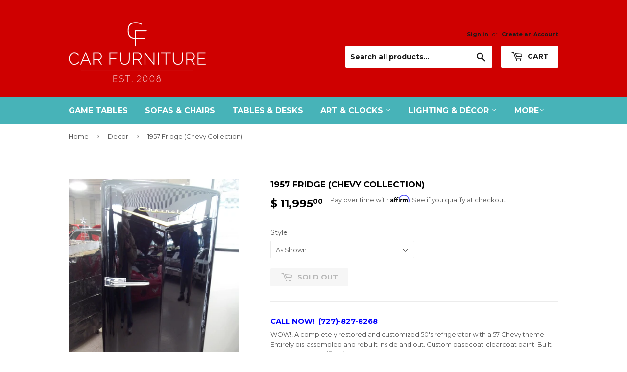

--- FILE ---
content_type: text/html; charset=utf-8
request_url: https://www.carfurniture.com/collections/decor/products/1957-fridge-chevy-collection
body_size: 17049
content:
<!doctype html>
<!--[if lt IE 7]><html class="no-js lt-ie9 lt-ie8 lt-ie7" lang="en"> <![endif]-->
<!--[if IE 7]><html class="no-js lt-ie9 lt-ie8" lang="en"> <![endif]-->
<!--[if IE 8]><html class="no-js lt-ie9" lang="en"> <![endif]-->
<!--[if IE 9 ]><html class="ie9 no-js"> <![endif]-->
<!--[if (gt IE 9)|!(IE)]><!--> <html class="no-touch no-js"> <!--<![endif]-->
<head>

 <!-- Affirm -->
<script>
_affirm_config = {
   public_api_key:  "M0DAUR62R0IJE663",
   script:          "https://cdn1.affirm.com/js/v2/affirm.js",
   session_id:      "YOUR_VISITOR_SESSION_ID"
};
(function(l,g,m,e,a,f,b){var d,c=l[m]||{},h=document.createElement(f),n=document.getElementsByTagName(f)[0],k=function(a,b,c){return function(){a[b]._.push([c,arguments])}};c[e]=k(c,e,"set");d=c[e];c[a]={};c[a]._=[];d._=[];c[a][b]=k(c,a,b);a=0;for(b="set add save post open empty reset on off trigger ready setProduct".split(" ");a<b.length;a++)d[b[a]]=k(c,e,b[a]);a=0;for(b=["get","token","url","items"];a<b.length;a++)d[b[a]]=function(){};h.async=!0;h.src=g[f];n.parentNode.insertBefore(h,n);delete g[f];d(g);l[m]=c})(window,_affirm_config,"affirm","checkout","ui","script","ready");
// Use your live public API Key and https://cdn1.affirm.com/js/v2/affirm.js script to point to Affirm production environment.
</script>
<!-- End Affirm --> 
  
  <!-- Basic page needs ================================================== -->
  <meta charset="utf-8">
  <meta http-equiv="X-UA-Compatible" content="IE=edge,chrome=1">

  
  <link rel="shortcut icon" href="//www.carfurniture.com/cdn/shop/files/FaviconCF_32x32.png?v=1613526856" type="image/png" />
  

  <!-- Title and description ================================================== -->
  <title>
  1957 Fridge (Chevy Collection) &ndash; CarFurniture.com
  </title>


  
    <meta name="description" content="Built with style, this custom hand built cooler and freezer is both stylish and &quot;cool&quot;. Made from a real 57 Chevy car!!! Great with the 57 collection!">
  

  <!-- Product meta ================================================== -->
  
<meta property="og:site_name" content="CarFurniture.com">
<meta property="og:url" content="https://www.carfurniture.com/products/1957-fridge-chevy-collection">
<meta property="og:title" content="1957 Fridge (Chevy Collection)">
<meta property="og:type" content="product">
<meta property="og:description" content="Built with style, this custom hand built cooler and freezer is both stylish and &quot;cool&quot;. Made from a real 57 Chevy car!!! Great with the 57 collection!"><meta property="og:price:amount" content="11,995.00">
  <meta property="og:price:currency" content="USD"><meta property="og:image" content="http://www.carfurniture.com/cdn/shop/products/fridge_1_1024x1024.JPG?v=1416268932"><meta property="og:image" content="http://www.carfurniture.com/cdn/shop/products/fridge_2_1024x1024.JPG?v=1416268932"><meta property="og:image" content="http://www.carfurniture.com/cdn/shop/products/fridge_4_1024x1024.JPG?v=1416268932">
<meta property="og:image:secure_url" content="https://www.carfurniture.com/cdn/shop/products/fridge_1_1024x1024.JPG?v=1416268932"><meta property="og:image:secure_url" content="https://www.carfurniture.com/cdn/shop/products/fridge_2_1024x1024.JPG?v=1416268932"><meta property="og:image:secure_url" content="https://www.carfurniture.com/cdn/shop/products/fridge_4_1024x1024.JPG?v=1416268932">


  <meta name="twitter:site" content="@Car_Furniture?lang=en">


  <meta name="twitter:card" content="summary_large_image">
  <meta name="twitter:image" content="https://www.carfurniture.com/cdn/shop/products/fridge_1_1024x1024.JPG?v=1416268932">
  <meta name="twitter:image:width" content="480">
  <meta name="twitter:image:height" content="480">

<meta name="twitter:title" content="1957 Fridge (Chevy Collection)">
<meta name="twitter:description" content="Built with style, this custom hand built cooler and freezer is both stylish and &quot;cool&quot;. Made from a real 57 Chevy car!!! Great with the 57 collection!">


  <!-- Helpers ================================================== -->
  <link rel="canonical" href="https://www.carfurniture.com/products/1957-fridge-chevy-collection">
  <meta name="viewport" content="width=device-width,initial-scale=1">

  <!-- CSS ================================================== -->
  <link href="//www.carfurniture.com/cdn/shop/t/9/assets/theme.scss.css?v=7404703781829372501736821777" rel="stylesheet" type="text/css" media="all" />
  
  
  
  <link href="//fonts.googleapis.com/css?family=Montserrat:400,700" rel="stylesheet" type="text/css" media="all" />


  


  



  <!-- Header hook for plugins ================================================== -->
  <script>window.performance && window.performance.mark && window.performance.mark('shopify.content_for_header.start');</script><meta id="shopify-digital-wallet" name="shopify-digital-wallet" content="/6203889/digital_wallets/dialog">
<meta name="shopify-checkout-api-token" content="47f4cedc69825c4e9cf4d1e03f4468de">
<link rel="alternate" type="application/json+oembed" href="https://www.carfurniture.com/products/1957-fridge-chevy-collection.oembed">
<script async="async" src="/checkouts/internal/preloads.js?locale=en-US"></script>
<link rel="preconnect" href="https://shop.app" crossorigin="anonymous">
<script async="async" src="https://shop.app/checkouts/internal/preloads.js?locale=en-US&shop_id=6203889" crossorigin="anonymous"></script>
<script id="apple-pay-shop-capabilities" type="application/json">{"shopId":6203889,"countryCode":"US","currencyCode":"USD","merchantCapabilities":["supports3DS"],"merchantId":"gid:\/\/shopify\/Shop\/6203889","merchantName":"CarFurniture.com","requiredBillingContactFields":["postalAddress","email","phone"],"requiredShippingContactFields":["postalAddress","email","phone"],"shippingType":"shipping","supportedNetworks":["visa","masterCard","amex","discover","elo","jcb"],"total":{"type":"pending","label":"CarFurniture.com","amount":"1.00"},"shopifyPaymentsEnabled":true,"supportsSubscriptions":true}</script>
<script id="shopify-features" type="application/json">{"accessToken":"47f4cedc69825c4e9cf4d1e03f4468de","betas":["rich-media-storefront-analytics"],"domain":"www.carfurniture.com","predictiveSearch":true,"shopId":6203889,"locale":"en"}</script>
<script>var Shopify = Shopify || {};
Shopify.shop = "carfurniture-com.myshopify.com";
Shopify.locale = "en";
Shopify.currency = {"active":"USD","rate":"1.0"};
Shopify.country = "US";
Shopify.theme = {"name":"AFFIRM COPY:  7\/05\/18","id":38579437656,"schema_name":"Supply","schema_version":"2.0.5","theme_store_id":679,"role":"main"};
Shopify.theme.handle = "null";
Shopify.theme.style = {"id":null,"handle":null};
Shopify.cdnHost = "www.carfurniture.com/cdn";
Shopify.routes = Shopify.routes || {};
Shopify.routes.root = "/";</script>
<script type="module">!function(o){(o.Shopify=o.Shopify||{}).modules=!0}(window);</script>
<script>!function(o){function n(){var o=[];function n(){o.push(Array.prototype.slice.apply(arguments))}return n.q=o,n}var t=o.Shopify=o.Shopify||{};t.loadFeatures=n(),t.autoloadFeatures=n()}(window);</script>
<script>
  window.ShopifyPay = window.ShopifyPay || {};
  window.ShopifyPay.apiHost = "shop.app\/pay";
  window.ShopifyPay.redirectState = null;
</script>
<script id="shop-js-analytics" type="application/json">{"pageType":"product"}</script>
<script defer="defer" async type="module" src="//www.carfurniture.com/cdn/shopifycloud/shop-js/modules/v2/client.init-shop-cart-sync_IZsNAliE.en.esm.js"></script>
<script defer="defer" async type="module" src="//www.carfurniture.com/cdn/shopifycloud/shop-js/modules/v2/chunk.common_0OUaOowp.esm.js"></script>
<script type="module">
  await import("//www.carfurniture.com/cdn/shopifycloud/shop-js/modules/v2/client.init-shop-cart-sync_IZsNAliE.en.esm.js");
await import("//www.carfurniture.com/cdn/shopifycloud/shop-js/modules/v2/chunk.common_0OUaOowp.esm.js");

  window.Shopify.SignInWithShop?.initShopCartSync?.({"fedCMEnabled":true,"windoidEnabled":true});

</script>
<script>
  window.Shopify = window.Shopify || {};
  if (!window.Shopify.featureAssets) window.Shopify.featureAssets = {};
  window.Shopify.featureAssets['shop-js'] = {"shop-cart-sync":["modules/v2/client.shop-cart-sync_DLOhI_0X.en.esm.js","modules/v2/chunk.common_0OUaOowp.esm.js"],"init-fed-cm":["modules/v2/client.init-fed-cm_C6YtU0w6.en.esm.js","modules/v2/chunk.common_0OUaOowp.esm.js"],"shop-button":["modules/v2/client.shop-button_BCMx7GTG.en.esm.js","modules/v2/chunk.common_0OUaOowp.esm.js"],"shop-cash-offers":["modules/v2/client.shop-cash-offers_BT26qb5j.en.esm.js","modules/v2/chunk.common_0OUaOowp.esm.js","modules/v2/chunk.modal_CGo_dVj3.esm.js"],"init-windoid":["modules/v2/client.init-windoid_B9PkRMql.en.esm.js","modules/v2/chunk.common_0OUaOowp.esm.js"],"init-shop-email-lookup-coordinator":["modules/v2/client.init-shop-email-lookup-coordinator_DZkqjsbU.en.esm.js","modules/v2/chunk.common_0OUaOowp.esm.js"],"shop-toast-manager":["modules/v2/client.shop-toast-manager_Di2EnuM7.en.esm.js","modules/v2/chunk.common_0OUaOowp.esm.js"],"shop-login-button":["modules/v2/client.shop-login-button_BtqW_SIO.en.esm.js","modules/v2/chunk.common_0OUaOowp.esm.js","modules/v2/chunk.modal_CGo_dVj3.esm.js"],"avatar":["modules/v2/client.avatar_BTnouDA3.en.esm.js"],"pay-button":["modules/v2/client.pay-button_CWa-C9R1.en.esm.js","modules/v2/chunk.common_0OUaOowp.esm.js"],"init-shop-cart-sync":["modules/v2/client.init-shop-cart-sync_IZsNAliE.en.esm.js","modules/v2/chunk.common_0OUaOowp.esm.js"],"init-customer-accounts":["modules/v2/client.init-customer-accounts_DenGwJTU.en.esm.js","modules/v2/client.shop-login-button_BtqW_SIO.en.esm.js","modules/v2/chunk.common_0OUaOowp.esm.js","modules/v2/chunk.modal_CGo_dVj3.esm.js"],"init-shop-for-new-customer-accounts":["modules/v2/client.init-shop-for-new-customer-accounts_JdHXxpS9.en.esm.js","modules/v2/client.shop-login-button_BtqW_SIO.en.esm.js","modules/v2/chunk.common_0OUaOowp.esm.js","modules/v2/chunk.modal_CGo_dVj3.esm.js"],"init-customer-accounts-sign-up":["modules/v2/client.init-customer-accounts-sign-up_D6__K_p8.en.esm.js","modules/v2/client.shop-login-button_BtqW_SIO.en.esm.js","modules/v2/chunk.common_0OUaOowp.esm.js","modules/v2/chunk.modal_CGo_dVj3.esm.js"],"checkout-modal":["modules/v2/client.checkout-modal_C_ZQDY6s.en.esm.js","modules/v2/chunk.common_0OUaOowp.esm.js","modules/v2/chunk.modal_CGo_dVj3.esm.js"],"shop-follow-button":["modules/v2/client.shop-follow-button_XetIsj8l.en.esm.js","modules/v2/chunk.common_0OUaOowp.esm.js","modules/v2/chunk.modal_CGo_dVj3.esm.js"],"lead-capture":["modules/v2/client.lead-capture_DvA72MRN.en.esm.js","modules/v2/chunk.common_0OUaOowp.esm.js","modules/v2/chunk.modal_CGo_dVj3.esm.js"],"shop-login":["modules/v2/client.shop-login_ClXNxyh6.en.esm.js","modules/v2/chunk.common_0OUaOowp.esm.js","modules/v2/chunk.modal_CGo_dVj3.esm.js"],"payment-terms":["modules/v2/client.payment-terms_CNlwjfZz.en.esm.js","modules/v2/chunk.common_0OUaOowp.esm.js","modules/v2/chunk.modal_CGo_dVj3.esm.js"]};
</script>
<script>(function() {
  var isLoaded = false;
  function asyncLoad() {
    if (isLoaded) return;
    isLoaded = true;
    var urls = ["https:\/\/chimpstatic.com\/mcjs-connected\/js\/users\/db91b1c3786252f30e8de3edb\/178030ac521421cf398c81dd1.js?shop=carfurniture-com.myshopify.com","https:\/\/chimpstatic.com\/mcjs-connected\/js\/users\/c081224e6cb6e1c01e3a1b0b0\/8765771bb47df9b0da12a7748.js?shop=carfurniture-com.myshopify.com","https:\/\/js.jilt.com\/storefront\/v1\/jilt.js?shop=carfurniture-com.myshopify.com","https:\/\/d2z0bn1jv8xwtk.cloudfront.net\/async\/preload\/789ab29205e34d0d5531bf4f1d9bcc6a.js?shop=carfurniture-com.myshopify.com"];
    for (var i = 0; i < urls.length; i++) {
      var s = document.createElement('script');
      s.type = 'text/javascript';
      s.async = true;
      s.src = urls[i];
      var x = document.getElementsByTagName('script')[0];
      x.parentNode.insertBefore(s, x);
    }
  };
  if(window.attachEvent) {
    window.attachEvent('onload', asyncLoad);
  } else {
    window.addEventListener('load', asyncLoad, false);
  }
})();</script>
<script id="__st">var __st={"a":6203889,"offset":-18000,"reqid":"fae162f0-8a68-4bcd-9ec8-8c9c049bb64a-1768484925","pageurl":"www.carfurniture.com\/collections\/decor\/products\/1957-fridge-chevy-collection","u":"d3a5db8ed3c0","p":"product","rtyp":"product","rid":408284815};</script>
<script>window.ShopifyPaypalV4VisibilityTracking = true;</script>
<script id="captcha-bootstrap">!function(){'use strict';const t='contact',e='account',n='new_comment',o=[[t,t],['blogs',n],['comments',n],[t,'customer']],c=[[e,'customer_login'],[e,'guest_login'],[e,'recover_customer_password'],[e,'create_customer']],r=t=>t.map((([t,e])=>`form[action*='/${t}']:not([data-nocaptcha='true']) input[name='form_type'][value='${e}']`)).join(','),a=t=>()=>t?[...document.querySelectorAll(t)].map((t=>t.form)):[];function s(){const t=[...o],e=r(t);return a(e)}const i='password',u='form_key',d=['recaptcha-v3-token','g-recaptcha-response','h-captcha-response',i],f=()=>{try{return window.sessionStorage}catch{return}},m='__shopify_v',_=t=>t.elements[u];function p(t,e,n=!1){try{const o=window.sessionStorage,c=JSON.parse(o.getItem(e)),{data:r}=function(t){const{data:e,action:n}=t;return t[m]||n?{data:e,action:n}:{data:t,action:n}}(c);for(const[e,n]of Object.entries(r))t.elements[e]&&(t.elements[e].value=n);n&&o.removeItem(e)}catch(o){console.error('form repopulation failed',{error:o})}}const l='form_type',E='cptcha';function T(t){t.dataset[E]=!0}const w=window,h=w.document,L='Shopify',v='ce_forms',y='captcha';let A=!1;((t,e)=>{const n=(g='f06e6c50-85a8-45c8-87d0-21a2b65856fe',I='https://cdn.shopify.com/shopifycloud/storefront-forms-hcaptcha/ce_storefront_forms_captcha_hcaptcha.v1.5.2.iife.js',D={infoText:'Protected by hCaptcha',privacyText:'Privacy',termsText:'Terms'},(t,e,n)=>{const o=w[L][v],c=o.bindForm;if(c)return c(t,g,e,D).then(n);var r;o.q.push([[t,g,e,D],n]),r=I,A||(h.body.append(Object.assign(h.createElement('script'),{id:'captcha-provider',async:!0,src:r})),A=!0)});var g,I,D;w[L]=w[L]||{},w[L][v]=w[L][v]||{},w[L][v].q=[],w[L][y]=w[L][y]||{},w[L][y].protect=function(t,e){n(t,void 0,e),T(t)},Object.freeze(w[L][y]),function(t,e,n,w,h,L){const[v,y,A,g]=function(t,e,n){const i=e?o:[],u=t?c:[],d=[...i,...u],f=r(d),m=r(i),_=r(d.filter((([t,e])=>n.includes(e))));return[a(f),a(m),a(_),s()]}(w,h,L),I=t=>{const e=t.target;return e instanceof HTMLFormElement?e:e&&e.form},D=t=>v().includes(t);t.addEventListener('submit',(t=>{const e=I(t);if(!e)return;const n=D(e)&&!e.dataset.hcaptchaBound&&!e.dataset.recaptchaBound,o=_(e),c=g().includes(e)&&(!o||!o.value);(n||c)&&t.preventDefault(),c&&!n&&(function(t){try{if(!f())return;!function(t){const e=f();if(!e)return;const n=_(t);if(!n)return;const o=n.value;o&&e.removeItem(o)}(t);const e=Array.from(Array(32),(()=>Math.random().toString(36)[2])).join('');!function(t,e){_(t)||t.append(Object.assign(document.createElement('input'),{type:'hidden',name:u})),t.elements[u].value=e}(t,e),function(t,e){const n=f();if(!n)return;const o=[...t.querySelectorAll(`input[type='${i}']`)].map((({name:t})=>t)),c=[...d,...o],r={};for(const[a,s]of new FormData(t).entries())c.includes(a)||(r[a]=s);n.setItem(e,JSON.stringify({[m]:1,action:t.action,data:r}))}(t,e)}catch(e){console.error('failed to persist form',e)}}(e),e.submit())}));const S=(t,e)=>{t&&!t.dataset[E]&&(n(t,e.some((e=>e===t))),T(t))};for(const o of['focusin','change'])t.addEventListener(o,(t=>{const e=I(t);D(e)&&S(e,y())}));const B=e.get('form_key'),M=e.get(l),P=B&&M;t.addEventListener('DOMContentLoaded',(()=>{const t=y();if(P)for(const e of t)e.elements[l].value===M&&p(e,B);[...new Set([...A(),...v().filter((t=>'true'===t.dataset.shopifyCaptcha))])].forEach((e=>S(e,t)))}))}(h,new URLSearchParams(w.location.search),n,t,e,['guest_login'])})(!0,!0)}();</script>
<script integrity="sha256-4kQ18oKyAcykRKYeNunJcIwy7WH5gtpwJnB7kiuLZ1E=" data-source-attribution="shopify.loadfeatures" defer="defer" src="//www.carfurniture.com/cdn/shopifycloud/storefront/assets/storefront/load_feature-a0a9edcb.js" crossorigin="anonymous"></script>
<script crossorigin="anonymous" defer="defer" src="//www.carfurniture.com/cdn/shopifycloud/storefront/assets/shopify_pay/storefront-65b4c6d7.js?v=20250812"></script>
<script data-source-attribution="shopify.dynamic_checkout.dynamic.init">var Shopify=Shopify||{};Shopify.PaymentButton=Shopify.PaymentButton||{isStorefrontPortableWallets:!0,init:function(){window.Shopify.PaymentButton.init=function(){};var t=document.createElement("script");t.src="https://www.carfurniture.com/cdn/shopifycloud/portable-wallets/latest/portable-wallets.en.js",t.type="module",document.head.appendChild(t)}};
</script>
<script data-source-attribution="shopify.dynamic_checkout.buyer_consent">
  function portableWalletsHideBuyerConsent(e){var t=document.getElementById("shopify-buyer-consent"),n=document.getElementById("shopify-subscription-policy-button");t&&n&&(t.classList.add("hidden"),t.setAttribute("aria-hidden","true"),n.removeEventListener("click",e))}function portableWalletsShowBuyerConsent(e){var t=document.getElementById("shopify-buyer-consent"),n=document.getElementById("shopify-subscription-policy-button");t&&n&&(t.classList.remove("hidden"),t.removeAttribute("aria-hidden"),n.addEventListener("click",e))}window.Shopify?.PaymentButton&&(window.Shopify.PaymentButton.hideBuyerConsent=portableWalletsHideBuyerConsent,window.Shopify.PaymentButton.showBuyerConsent=portableWalletsShowBuyerConsent);
</script>
<script data-source-attribution="shopify.dynamic_checkout.cart.bootstrap">document.addEventListener("DOMContentLoaded",(function(){function t(){return document.querySelector("shopify-accelerated-checkout-cart, shopify-accelerated-checkout")}if(t())Shopify.PaymentButton.init();else{new MutationObserver((function(e,n){t()&&(Shopify.PaymentButton.init(),n.disconnect())})).observe(document.body,{childList:!0,subtree:!0})}}));
</script>
<link id="shopify-accelerated-checkout-styles" rel="stylesheet" media="screen" href="https://www.carfurniture.com/cdn/shopifycloud/portable-wallets/latest/accelerated-checkout-backwards-compat.css" crossorigin="anonymous">
<style id="shopify-accelerated-checkout-cart">
        #shopify-buyer-consent {
  margin-top: 1em;
  display: inline-block;
  width: 100%;
}

#shopify-buyer-consent.hidden {
  display: none;
}

#shopify-subscription-policy-button {
  background: none;
  border: none;
  padding: 0;
  text-decoration: underline;
  font-size: inherit;
  cursor: pointer;
}

#shopify-subscription-policy-button::before {
  box-shadow: none;
}

      </style>

<script>window.performance && window.performance.mark && window.performance.mark('shopify.content_for_header.end');</script>

  

<!--[if lt IE 9]>
<script src="//cdnjs.cloudflare.com/ajax/libs/html5shiv/3.7.2/html5shiv.min.js" type="text/javascript"></script>
<script src="//www.carfurniture.com/cdn/shop/t/9/assets/respond.min.js?99" type="text/javascript"></script>
<link href="//www.carfurniture.com/cdn/shop/t/9/assets/respond-proxy.html" id="respond-proxy" rel="respond-proxy" />
<link href="//www.carfurniture.com/search?q=a0d5e95d3dd37198609cfa56e3e1e009" id="respond-redirect" rel="respond-redirect" />
<script src="//www.carfurniture.com/search?q=a0d5e95d3dd37198609cfa56e3e1e009" type="text/javascript"></script>
<![endif]-->
<!--[if (lte IE 9) ]><script src="//www.carfurniture.com/cdn/shop/t/9/assets/match-media.min.js?99" type="text/javascript"></script><![endif]-->


  
  

  <script src="//ajax.googleapis.com/ajax/libs/jquery/1.11.0/jquery.min.js" type="text/javascript"></script>


  <!--[if (gt IE 9)|!(IE)]><!--><script src="//www.carfurniture.com/cdn/shop/t/9/assets/vendor.js?v=77006336269012142731551756708" defer="defer"></script><!--<![endif]-->
  <!--[if lte IE 9]><script src="//www.carfurniture.com/cdn/shop/t/9/assets/vendor.js?v=77006336269012142731551756708"></script><![endif]-->

  <!--[if (gt IE 9)|!(IE)]><!--><script src="//www.carfurniture.com/cdn/shop/t/9/assets/theme.js?v=86404182656054022131551760066" defer="defer"></script><!--<![endif]-->
  <!--[if lte IE 9]><script src="//www.carfurniture.com/cdn/shop/t/9/assets/theme.js?v=86404182656054022131551760066"></script><![endif]-->
  <script type='text/javascript'>var jiltStorefrontParams = {"capture_email_on_add_to_cart":0,"platform":"shopify","popover_dismiss_message":"Your email and cart are saved so we can send you email reminders about this order.","shop_uuid":"9956d93a-d710-4f45-8f55-8c313294ecbf"}; </script>

<link href="https://monorail-edge.shopifysvc.com" rel="dns-prefetch">
<script>(function(){if ("sendBeacon" in navigator && "performance" in window) {try {var session_token_from_headers = performance.getEntriesByType('navigation')[0].serverTiming.find(x => x.name == '_s').description;} catch {var session_token_from_headers = undefined;}var session_cookie_matches = document.cookie.match(/_shopify_s=([^;]*)/);var session_token_from_cookie = session_cookie_matches && session_cookie_matches.length === 2 ? session_cookie_matches[1] : "";var session_token = session_token_from_headers || session_token_from_cookie || "";function handle_abandonment_event(e) {var entries = performance.getEntries().filter(function(entry) {return /monorail-edge.shopifysvc.com/.test(entry.name);});if (!window.abandonment_tracked && entries.length === 0) {window.abandonment_tracked = true;var currentMs = Date.now();var navigation_start = performance.timing.navigationStart;var payload = {shop_id: 6203889,url: window.location.href,navigation_start,duration: currentMs - navigation_start,session_token,page_type: "product"};window.navigator.sendBeacon("https://monorail-edge.shopifysvc.com/v1/produce", JSON.stringify({schema_id: "online_store_buyer_site_abandonment/1.1",payload: payload,metadata: {event_created_at_ms: currentMs,event_sent_at_ms: currentMs}}));}}window.addEventListener('pagehide', handle_abandonment_event);}}());</script>
<script id="web-pixels-manager-setup">(function e(e,d,r,n,o){if(void 0===o&&(o={}),!Boolean(null===(a=null===(i=window.Shopify)||void 0===i?void 0:i.analytics)||void 0===a?void 0:a.replayQueue)){var i,a;window.Shopify=window.Shopify||{};var t=window.Shopify;t.analytics=t.analytics||{};var s=t.analytics;s.replayQueue=[],s.publish=function(e,d,r){return s.replayQueue.push([e,d,r]),!0};try{self.performance.mark("wpm:start")}catch(e){}var l=function(){var e={modern:/Edge?\/(1{2}[4-9]|1[2-9]\d|[2-9]\d{2}|\d{4,})\.\d+(\.\d+|)|Firefox\/(1{2}[4-9]|1[2-9]\d|[2-9]\d{2}|\d{4,})\.\d+(\.\d+|)|Chrom(ium|e)\/(9{2}|\d{3,})\.\d+(\.\d+|)|(Maci|X1{2}).+ Version\/(15\.\d+|(1[6-9]|[2-9]\d|\d{3,})\.\d+)([,.]\d+|)( \(\w+\)|)( Mobile\/\w+|) Safari\/|Chrome.+OPR\/(9{2}|\d{3,})\.\d+\.\d+|(CPU[ +]OS|iPhone[ +]OS|CPU[ +]iPhone|CPU IPhone OS|CPU iPad OS)[ +]+(15[._]\d+|(1[6-9]|[2-9]\d|\d{3,})[._]\d+)([._]\d+|)|Android:?[ /-](13[3-9]|1[4-9]\d|[2-9]\d{2}|\d{4,})(\.\d+|)(\.\d+|)|Android.+Firefox\/(13[5-9]|1[4-9]\d|[2-9]\d{2}|\d{4,})\.\d+(\.\d+|)|Android.+Chrom(ium|e)\/(13[3-9]|1[4-9]\d|[2-9]\d{2}|\d{4,})\.\d+(\.\d+|)|SamsungBrowser\/([2-9]\d|\d{3,})\.\d+/,legacy:/Edge?\/(1[6-9]|[2-9]\d|\d{3,})\.\d+(\.\d+|)|Firefox\/(5[4-9]|[6-9]\d|\d{3,})\.\d+(\.\d+|)|Chrom(ium|e)\/(5[1-9]|[6-9]\d|\d{3,})\.\d+(\.\d+|)([\d.]+$|.*Safari\/(?![\d.]+ Edge\/[\d.]+$))|(Maci|X1{2}).+ Version\/(10\.\d+|(1[1-9]|[2-9]\d|\d{3,})\.\d+)([,.]\d+|)( \(\w+\)|)( Mobile\/\w+|) Safari\/|Chrome.+OPR\/(3[89]|[4-9]\d|\d{3,})\.\d+\.\d+|(CPU[ +]OS|iPhone[ +]OS|CPU[ +]iPhone|CPU IPhone OS|CPU iPad OS)[ +]+(10[._]\d+|(1[1-9]|[2-9]\d|\d{3,})[._]\d+)([._]\d+|)|Android:?[ /-](13[3-9]|1[4-9]\d|[2-9]\d{2}|\d{4,})(\.\d+|)(\.\d+|)|Mobile Safari.+OPR\/([89]\d|\d{3,})\.\d+\.\d+|Android.+Firefox\/(13[5-9]|1[4-9]\d|[2-9]\d{2}|\d{4,})\.\d+(\.\d+|)|Android.+Chrom(ium|e)\/(13[3-9]|1[4-9]\d|[2-9]\d{2}|\d{4,})\.\d+(\.\d+|)|Android.+(UC? ?Browser|UCWEB|U3)[ /]?(15\.([5-9]|\d{2,})|(1[6-9]|[2-9]\d|\d{3,})\.\d+)\.\d+|SamsungBrowser\/(5\.\d+|([6-9]|\d{2,})\.\d+)|Android.+MQ{2}Browser\/(14(\.(9|\d{2,})|)|(1[5-9]|[2-9]\d|\d{3,})(\.\d+|))(\.\d+|)|K[Aa][Ii]OS\/(3\.\d+|([4-9]|\d{2,})\.\d+)(\.\d+|)/},d=e.modern,r=e.legacy,n=navigator.userAgent;return n.match(d)?"modern":n.match(r)?"legacy":"unknown"}(),u="modern"===l?"modern":"legacy",c=(null!=n?n:{modern:"",legacy:""})[u],f=function(e){return[e.baseUrl,"/wpm","/b",e.hashVersion,"modern"===e.buildTarget?"m":"l",".js"].join("")}({baseUrl:d,hashVersion:r,buildTarget:u}),m=function(e){var d=e.version,r=e.bundleTarget,n=e.surface,o=e.pageUrl,i=e.monorailEndpoint;return{emit:function(e){var a=e.status,t=e.errorMsg,s=(new Date).getTime(),l=JSON.stringify({metadata:{event_sent_at_ms:s},events:[{schema_id:"web_pixels_manager_load/3.1",payload:{version:d,bundle_target:r,page_url:o,status:a,surface:n,error_msg:t},metadata:{event_created_at_ms:s}}]});if(!i)return console&&console.warn&&console.warn("[Web Pixels Manager] No Monorail endpoint provided, skipping logging."),!1;try{return self.navigator.sendBeacon.bind(self.navigator)(i,l)}catch(e){}var u=new XMLHttpRequest;try{return u.open("POST",i,!0),u.setRequestHeader("Content-Type","text/plain"),u.send(l),!0}catch(e){return console&&console.warn&&console.warn("[Web Pixels Manager] Got an unhandled error while logging to Monorail."),!1}}}}({version:r,bundleTarget:l,surface:e.surface,pageUrl:self.location.href,monorailEndpoint:e.monorailEndpoint});try{o.browserTarget=l,function(e){var d=e.src,r=e.async,n=void 0===r||r,o=e.onload,i=e.onerror,a=e.sri,t=e.scriptDataAttributes,s=void 0===t?{}:t,l=document.createElement("script"),u=document.querySelector("head"),c=document.querySelector("body");if(l.async=n,l.src=d,a&&(l.integrity=a,l.crossOrigin="anonymous"),s)for(var f in s)if(Object.prototype.hasOwnProperty.call(s,f))try{l.dataset[f]=s[f]}catch(e){}if(o&&l.addEventListener("load",o),i&&l.addEventListener("error",i),u)u.appendChild(l);else{if(!c)throw new Error("Did not find a head or body element to append the script");c.appendChild(l)}}({src:f,async:!0,onload:function(){if(!function(){var e,d;return Boolean(null===(d=null===(e=window.Shopify)||void 0===e?void 0:e.analytics)||void 0===d?void 0:d.initialized)}()){var d=window.webPixelsManager.init(e)||void 0;if(d){var r=window.Shopify.analytics;r.replayQueue.forEach((function(e){var r=e[0],n=e[1],o=e[2];d.publishCustomEvent(r,n,o)})),r.replayQueue=[],r.publish=d.publishCustomEvent,r.visitor=d.visitor,r.initialized=!0}}},onerror:function(){return m.emit({status:"failed",errorMsg:"".concat(f," has failed to load")})},sri:function(e){var d=/^sha384-[A-Za-z0-9+/=]+$/;return"string"==typeof e&&d.test(e)}(c)?c:"",scriptDataAttributes:o}),m.emit({status:"loading"})}catch(e){m.emit({status:"failed",errorMsg:(null==e?void 0:e.message)||"Unknown error"})}}})({shopId: 6203889,storefrontBaseUrl: "https://www.carfurniture.com",extensionsBaseUrl: "https://extensions.shopifycdn.com/cdn/shopifycloud/web-pixels-manager",monorailEndpoint: "https://monorail-edge.shopifysvc.com/unstable/produce_batch",surface: "storefront-renderer",enabledBetaFlags: ["2dca8a86"],webPixelsConfigList: [{"id":"65568947","eventPayloadVersion":"v1","runtimeContext":"LAX","scriptVersion":"1","type":"CUSTOM","privacyPurposes":["MARKETING"],"name":"Meta pixel (migrated)"},{"id":"84672691","eventPayloadVersion":"v1","runtimeContext":"LAX","scriptVersion":"1","type":"CUSTOM","privacyPurposes":["ANALYTICS"],"name":"Google Analytics tag (migrated)"},{"id":"shopify-app-pixel","configuration":"{}","eventPayloadVersion":"v1","runtimeContext":"STRICT","scriptVersion":"0450","apiClientId":"shopify-pixel","type":"APP","privacyPurposes":["ANALYTICS","MARKETING"]},{"id":"shopify-custom-pixel","eventPayloadVersion":"v1","runtimeContext":"LAX","scriptVersion":"0450","apiClientId":"shopify-pixel","type":"CUSTOM","privacyPurposes":["ANALYTICS","MARKETING"]}],isMerchantRequest: false,initData: {"shop":{"name":"CarFurniture.com","paymentSettings":{"currencyCode":"USD"},"myshopifyDomain":"carfurniture-com.myshopify.com","countryCode":"US","storefrontUrl":"https:\/\/www.carfurniture.com"},"customer":null,"cart":null,"checkout":null,"productVariants":[{"price":{"amount":11995.0,"currencyCode":"USD"},"product":{"title":"1957 Fridge (Chevy Collection)","vendor":"Classic Car Room","id":"408284815","untranslatedTitle":"1957 Fridge (Chevy Collection)","url":"\/products\/1957-fridge-chevy-collection","type":"Fridge"},"id":"977285195","image":{"src":"\/\/www.carfurniture.com\/cdn\/shop\/products\/fridge_1.JPG?v=1416268932"},"sku":"","title":"As Shown","untranslatedTitle":"As Shown"}],"purchasingCompany":null},},"https://www.carfurniture.com/cdn","7cecd0b6w90c54c6cpe92089d5m57a67346",{"modern":"","legacy":""},{"shopId":"6203889","storefrontBaseUrl":"https:\/\/www.carfurniture.com","extensionBaseUrl":"https:\/\/extensions.shopifycdn.com\/cdn\/shopifycloud\/web-pixels-manager","surface":"storefront-renderer","enabledBetaFlags":"[\"2dca8a86\"]","isMerchantRequest":"false","hashVersion":"7cecd0b6w90c54c6cpe92089d5m57a67346","publish":"custom","events":"[[\"page_viewed\",{}],[\"product_viewed\",{\"productVariant\":{\"price\":{\"amount\":11995.0,\"currencyCode\":\"USD\"},\"product\":{\"title\":\"1957 Fridge (Chevy Collection)\",\"vendor\":\"Classic Car Room\",\"id\":\"408284815\",\"untranslatedTitle\":\"1957 Fridge (Chevy Collection)\",\"url\":\"\/products\/1957-fridge-chevy-collection\",\"type\":\"Fridge\"},\"id\":\"977285195\",\"image\":{\"src\":\"\/\/www.carfurniture.com\/cdn\/shop\/products\/fridge_1.JPG?v=1416268932\"},\"sku\":\"\",\"title\":\"As Shown\",\"untranslatedTitle\":\"As Shown\"}}]]"});</script><script>
  window.ShopifyAnalytics = window.ShopifyAnalytics || {};
  window.ShopifyAnalytics.meta = window.ShopifyAnalytics.meta || {};
  window.ShopifyAnalytics.meta.currency = 'USD';
  var meta = {"product":{"id":408284815,"gid":"gid:\/\/shopify\/Product\/408284815","vendor":"Classic Car Room","type":"Fridge","handle":"1957-fridge-chevy-collection","variants":[{"id":977285195,"price":1199500,"name":"1957 Fridge (Chevy Collection) - As Shown","public_title":"As Shown","sku":""}],"remote":false},"page":{"pageType":"product","resourceType":"product","resourceId":408284815,"requestId":"fae162f0-8a68-4bcd-9ec8-8c9c049bb64a-1768484925"}};
  for (var attr in meta) {
    window.ShopifyAnalytics.meta[attr] = meta[attr];
  }
</script>
<script class="analytics">
  (function () {
    var customDocumentWrite = function(content) {
      var jquery = null;

      if (window.jQuery) {
        jquery = window.jQuery;
      } else if (window.Checkout && window.Checkout.$) {
        jquery = window.Checkout.$;
      }

      if (jquery) {
        jquery('body').append(content);
      }
    };

    var hasLoggedConversion = function(token) {
      if (token) {
        return document.cookie.indexOf('loggedConversion=' + token) !== -1;
      }
      return false;
    }

    var setCookieIfConversion = function(token) {
      if (token) {
        var twoMonthsFromNow = new Date(Date.now());
        twoMonthsFromNow.setMonth(twoMonthsFromNow.getMonth() + 2);

        document.cookie = 'loggedConversion=' + token + '; expires=' + twoMonthsFromNow;
      }
    }

    var trekkie = window.ShopifyAnalytics.lib = window.trekkie = window.trekkie || [];
    if (trekkie.integrations) {
      return;
    }
    trekkie.methods = [
      'identify',
      'page',
      'ready',
      'track',
      'trackForm',
      'trackLink'
    ];
    trekkie.factory = function(method) {
      return function() {
        var args = Array.prototype.slice.call(arguments);
        args.unshift(method);
        trekkie.push(args);
        return trekkie;
      };
    };
    for (var i = 0; i < trekkie.methods.length; i++) {
      var key = trekkie.methods[i];
      trekkie[key] = trekkie.factory(key);
    }
    trekkie.load = function(config) {
      trekkie.config = config || {};
      trekkie.config.initialDocumentCookie = document.cookie;
      var first = document.getElementsByTagName('script')[0];
      var script = document.createElement('script');
      script.type = 'text/javascript';
      script.onerror = function(e) {
        var scriptFallback = document.createElement('script');
        scriptFallback.type = 'text/javascript';
        scriptFallback.onerror = function(error) {
                var Monorail = {
      produce: function produce(monorailDomain, schemaId, payload) {
        var currentMs = new Date().getTime();
        var event = {
          schema_id: schemaId,
          payload: payload,
          metadata: {
            event_created_at_ms: currentMs,
            event_sent_at_ms: currentMs
          }
        };
        return Monorail.sendRequest("https://" + monorailDomain + "/v1/produce", JSON.stringify(event));
      },
      sendRequest: function sendRequest(endpointUrl, payload) {
        // Try the sendBeacon API
        if (window && window.navigator && typeof window.navigator.sendBeacon === 'function' && typeof window.Blob === 'function' && !Monorail.isIos12()) {
          var blobData = new window.Blob([payload], {
            type: 'text/plain'
          });

          if (window.navigator.sendBeacon(endpointUrl, blobData)) {
            return true;
          } // sendBeacon was not successful

        } // XHR beacon

        var xhr = new XMLHttpRequest();

        try {
          xhr.open('POST', endpointUrl);
          xhr.setRequestHeader('Content-Type', 'text/plain');
          xhr.send(payload);
        } catch (e) {
          console.log(e);
        }

        return false;
      },
      isIos12: function isIos12() {
        return window.navigator.userAgent.lastIndexOf('iPhone; CPU iPhone OS 12_') !== -1 || window.navigator.userAgent.lastIndexOf('iPad; CPU OS 12_') !== -1;
      }
    };
    Monorail.produce('monorail-edge.shopifysvc.com',
      'trekkie_storefront_load_errors/1.1',
      {shop_id: 6203889,
      theme_id: 38579437656,
      app_name: "storefront",
      context_url: window.location.href,
      source_url: "//www.carfurniture.com/cdn/s/trekkie.storefront.cd680fe47e6c39ca5d5df5f0a32d569bc48c0f27.min.js"});

        };
        scriptFallback.async = true;
        scriptFallback.src = '//www.carfurniture.com/cdn/s/trekkie.storefront.cd680fe47e6c39ca5d5df5f0a32d569bc48c0f27.min.js';
        first.parentNode.insertBefore(scriptFallback, first);
      };
      script.async = true;
      script.src = '//www.carfurniture.com/cdn/s/trekkie.storefront.cd680fe47e6c39ca5d5df5f0a32d569bc48c0f27.min.js';
      first.parentNode.insertBefore(script, first);
    };
    trekkie.load(
      {"Trekkie":{"appName":"storefront","development":false,"defaultAttributes":{"shopId":6203889,"isMerchantRequest":null,"themeId":38579437656,"themeCityHash":"14270224097595042455","contentLanguage":"en","currency":"USD","eventMetadataId":"831020e0-0e7d-44b6-a7c2-02655a91e4df"},"isServerSideCookieWritingEnabled":true,"monorailRegion":"shop_domain","enabledBetaFlags":["65f19447"]},"Session Attribution":{},"S2S":{"facebookCapiEnabled":false,"source":"trekkie-storefront-renderer","apiClientId":580111}}
    );

    var loaded = false;
    trekkie.ready(function() {
      if (loaded) return;
      loaded = true;

      window.ShopifyAnalytics.lib = window.trekkie;

      var originalDocumentWrite = document.write;
      document.write = customDocumentWrite;
      try { window.ShopifyAnalytics.merchantGoogleAnalytics.call(this); } catch(error) {};
      document.write = originalDocumentWrite;

      window.ShopifyAnalytics.lib.page(null,{"pageType":"product","resourceType":"product","resourceId":408284815,"requestId":"fae162f0-8a68-4bcd-9ec8-8c9c049bb64a-1768484925","shopifyEmitted":true});

      var match = window.location.pathname.match(/checkouts\/(.+)\/(thank_you|post_purchase)/)
      var token = match? match[1]: undefined;
      if (!hasLoggedConversion(token)) {
        setCookieIfConversion(token);
        window.ShopifyAnalytics.lib.track("Viewed Product",{"currency":"USD","variantId":977285195,"productId":408284815,"productGid":"gid:\/\/shopify\/Product\/408284815","name":"1957 Fridge (Chevy Collection) - As Shown","price":"11995.00","sku":"","brand":"Classic Car Room","variant":"As Shown","category":"Fridge","nonInteraction":true,"remote":false},undefined,undefined,{"shopifyEmitted":true});
      window.ShopifyAnalytics.lib.track("monorail:\/\/trekkie_storefront_viewed_product\/1.1",{"currency":"USD","variantId":977285195,"productId":408284815,"productGid":"gid:\/\/shopify\/Product\/408284815","name":"1957 Fridge (Chevy Collection) - As Shown","price":"11995.00","sku":"","brand":"Classic Car Room","variant":"As Shown","category":"Fridge","nonInteraction":true,"remote":false,"referer":"https:\/\/www.carfurniture.com\/collections\/decor\/products\/1957-fridge-chevy-collection"});
      }
    });


        var eventsListenerScript = document.createElement('script');
        eventsListenerScript.async = true;
        eventsListenerScript.src = "//www.carfurniture.com/cdn/shopifycloud/storefront/assets/shop_events_listener-3da45d37.js";
        document.getElementsByTagName('head')[0].appendChild(eventsListenerScript);

})();</script>
  <script>
  if (!window.ga || (window.ga && typeof window.ga !== 'function')) {
    window.ga = function ga() {
      (window.ga.q = window.ga.q || []).push(arguments);
      if (window.Shopify && window.Shopify.analytics && typeof window.Shopify.analytics.publish === 'function') {
        window.Shopify.analytics.publish("ga_stub_called", {}, {sendTo: "google_osp_migration"});
      }
      console.error("Shopify's Google Analytics stub called with:", Array.from(arguments), "\nSee https://help.shopify.com/manual/promoting-marketing/pixels/pixel-migration#google for more information.");
    };
    if (window.Shopify && window.Shopify.analytics && typeof window.Shopify.analytics.publish === 'function') {
      window.Shopify.analytics.publish("ga_stub_initialized", {}, {sendTo: "google_osp_migration"});
    }
  }
</script>
<script
  defer
  src="https://www.carfurniture.com/cdn/shopifycloud/perf-kit/shopify-perf-kit-3.0.3.min.js"
  data-application="storefront-renderer"
  data-shop-id="6203889"
  data-render-region="gcp-us-central1"
  data-page-type="product"
  data-theme-instance-id="38579437656"
  data-theme-name="Supply"
  data-theme-version="2.0.5"
  data-monorail-region="shop_domain"
  data-resource-timing-sampling-rate="10"
  data-shs="true"
  data-shs-beacon="true"
  data-shs-export-with-fetch="true"
  data-shs-logs-sample-rate="1"
  data-shs-beacon-endpoint="https://www.carfurniture.com/api/collect"
></script>
</head>
<body id="1957-fridge-chevy-collection" class="template-product" >

  <div id="shopify-section-header" class="shopify-section header-section"><header class="site-header" role="banner" data-section-id="header" data-section-type="header-section">
  <div class="wrapper">

    <div class="grid--full">
      <div class="grid-item large--one-half">
        
          <div class="h1 header-logo" itemscope itemtype="http://schema.org/Organization">
        
          
          
            <a href="/" itemprop="url">
              <img src="//www.carfurniture.com/cdn/shop/files/CFLOGO_280x.png?v=1613526695"
                   srcset="//www.carfurniture.com/cdn/shop/files/CFLOGO_280x.png?v=1613526695 1x, //www.carfurniture.com/cdn/shop/files/CFLOGO_280x@2x.png?v=1613526695 2x"
                   alt="CarFurniture.com"
                   itemprop="logo">
            </a>
          
        
          </div>
        
      </div>

      <div class="grid-item large--one-half text-center large--text-right">
        
          <div class="site-header--text-links medium-down--hide">
            

            
              <span class="site-header--meta-links medium-down--hide">
                
                  <a href="/account/login" id="customer_login_link">Sign in</a>
                  <span class="site-header--spacer">or</span>
                  <a href="/account/register" id="customer_register_link">Create an Account</a>
                
              </span>
            
          </div>

          <br class="medium-down--hide">
        

        <form action="/search" method="get" class="search-bar" role="search">
  <input type="hidden" name="type" value="product">

  <input type="search" name="q" value="" placeholder="Search all products..." aria-label="Search all products...">
  <button type="submit" class="search-bar--submit icon-fallback-text">
    <span class="icon icon-search" aria-hidden="true"></span>
    <span class="fallback-text">Search</span>
  </button>
</form>


        <a href="/cart" class="header-cart-btn cart-toggle">
          <span class="icon icon-cart"></span>
          Cart <span class="cart-count cart-badge--desktop hidden-count">0</span>
        </a>
      </div>
    </div>

  </div>
</header>

<nav class="nav-bar" role="navigation">
  <div class="wrapper">
    <form action="/search" method="get" class="search-bar" role="search">
  <input type="hidden" name="type" value="product">

  <input type="search" name="q" value="" placeholder="Search all products..." aria-label="Search all products...">
  <button type="submit" class="search-bar--submit icon-fallback-text">
    <span class="icon icon-search" aria-hidden="true"></span>
    <span class="fallback-text">Search</span>
  </button>
</form>

    <ul class="site-nav" id="accessibleNav">
  
  <li class="large--hide">
    <a href="/">Home</a>
  </li>
  
  
    
    
      <li >
        <a href="/collections/pool-tables">Game Tables</a>
      </li>
    
  
    
    
      <li >
        <a href="/collections/sofas-chairs">Sofas & Chairs</a>
      </li>
    
  
    
    
      <li >
        <a href="/collections/desks-tables">Tables & Desks</a>
      </li>
    
  
    
    
      <li class="site-nav--has-dropdown" aria-haspopup="true">
        <a href="/collections/art-accessories">
          Art & Clocks
          <span class="icon-fallback-text">
            <span class="icon icon-arrow-down" aria-hidden="true"></span>
          </span>
        </a>
        <ul class="site-nav--dropdown">
          
            <li ><a href="/collections/art-accessories">Wall Art &amp; Paintings</a></li>
          
            <li ><a href="/collections/neon-art-signs">Neon Art &amp; Signs</a></li>
          
            <li ><a href="/collections/clocks">Clocks</a></li>
          
            <li ><a href="/collections/sculptures">Sculptures</a></li>
          
            <li ><a href="/collections/gas-pumps">Gas Pumps</a></li>
          
        </ul>
      </li>
    
  
    
    
      <li class="site-nav--has-dropdown site-nav--active" aria-haspopup="true">
        <a href="/collections/decor">
          Lighting & Décor
          <span class="icon-fallback-text">
            <span class="icon icon-arrow-down" aria-hidden="true"></span>
          </span>
        </a>
        <ul class="site-nav--dropdown">
          
            <li ><a href="/collections/lamps-lighting">Lamps &amp; Lighting</a></li>
          
            <li ><a href="/collections/area-rugs">Rugs &amp; Mats</a></li>
          
            <li ><a href="/collections/pillows-throws">Pillows &amp; Throws</a></li>
          
            <li class="site-nav--active"><a href="/collections/decor">Decor &amp; More</a></li>
          
        </ul>
      </li>
    
  
    
    
      <li >
        <a href="/pages/contact-us">Contact Us</a>
      </li>
    
  

  
    
      <li class="customer-navlink large--hide"><a href="/account/login" id="customer_login_link">Sign in</a></li>
      <li class="customer-navlink large--hide"><a href="/account/register" id="customer_register_link">Create an Account</a></li>
    
  
</ul>

  </div>
</nav>

<div id="mobileNavBar">
  <div class="display-table-cell">
    <a class="menu-toggle mobileNavBar-link"><span class="icon icon-hamburger"></span>Menu</a>
  </div>
  <div class="display-table-cell">
    <a href="/cart" class="cart-toggle mobileNavBar-link">
      <span class="icon icon-cart"></span>
      Cart <span class="cart-count hidden-count">0</span>
    </a>
  </div>
</div>


</div>

  <main class="wrapper main-content" role="main">

    

<div id="shopify-section-product-template" class="shopify-section product-template-section"><div id="ProductSection" data-section-id="product-template" data-section-type="product-template" data-zoom-toggle="zoom-in" data-zoom-enabled="true" data-related-enabled="" data-social-sharing="" data-show-compare-at-price="false" data-stock="false" data-incoming-transfer="false">





<nav class="breadcrumb" role="navigation" aria-label="breadcrumbs">
  <a href="/" title="Back to the frontpage">Home</a>

  

    
      <span class="divider" aria-hidden="true">&rsaquo;</span>
      
        
        <a href="/collections/decor" title="">Decor</a>
      
    
    <span class="divider" aria-hidden="true">&rsaquo;</span>
    <span class="breadcrumb--truncate">1957 Fridge (Chevy Collection)</span>

  
</nav>



<div class="grid" itemscope itemtype="http://schema.org/Product">
  <meta itemprop="url" content="https://www.carfurniture.com/products/1957-fridge-chevy-collection">
  <meta itemprop="image" content="//www.carfurniture.com/cdn/shop/products/fridge_1_grande.JPG?v=1416268932">

  <div class="grid-item large--two-fifths">
    <div class="grid">
      <div class="grid-item large--eleven-twelfths text-center">
        <div class="product-photo-container" id="productPhoto">
          
          <img id="productPhotoImg" src="//www.carfurniture.com/cdn/shop/products/fridge_1_large.JPG?v=1416268932" alt="1957 Fridge (Chevy Collection)"  data-zoom="//www.carfurniture.com/cdn/shop/products/fridge_1_1024x1024.JPG?v=1416268932" data-image-id="946041219">
        </div>
        
          <ul class="product-photo-thumbs grid-uniform" id="productThumbs-product-template">

            
              <li class="grid-item medium-down--one-quarter large--one-quarter">
                <a href="//www.carfurniture.com/cdn/shop/products/fridge_1_large.JPG?v=1416268932" class="product-photo-thumb product-photo-thumb-product-template" data-image-id="946041219">
                  <img src="//www.carfurniture.com/cdn/shop/products/fridge_1_compact.JPG?v=1416268932" alt="1957 Fridge (Chevy Collection)">
                </a>
              </li>
            
              <li class="grid-item medium-down--one-quarter large--one-quarter">
                <a href="//www.carfurniture.com/cdn/shop/products/fridge_2_large.JPG?v=1416268932" class="product-photo-thumb product-photo-thumb-product-template" data-image-id="946041311">
                  <img src="//www.carfurniture.com/cdn/shop/products/fridge_2_compact.JPG?v=1416268932" alt="1957 Fridge (Chevy Collection)">
                </a>
              </li>
            
              <li class="grid-item medium-down--one-quarter large--one-quarter">
                <a href="//www.carfurniture.com/cdn/shop/products/fridge_4_large.JPG?v=1416268932" class="product-photo-thumb product-photo-thumb-product-template" data-image-id="946041563">
                  <img src="//www.carfurniture.com/cdn/shop/products/fridge_4_compact.JPG?v=1416268932" alt="1957 Fridge (Chevy Collection)">
                </a>
              </li>
            
              <li class="grid-item medium-down--one-quarter large--one-quarter">
                <a href="//www.carfurniture.com/cdn/shop/products/fridge_5_large.JPG?v=1416268932" class="product-photo-thumb product-photo-thumb-product-template" data-image-id="946041675">
                  <img src="//www.carfurniture.com/cdn/shop/products/fridge_5_compact.JPG?v=1416268932" alt="1957 Fridge (Chevy Collection)">
                </a>
              </li>
            

          </ul>
        

      </div>
    </div>

  </div>

  <div class="grid-item large--three-fifths">

    <h1 class="h2" itemprop="name">1957 Fridge (Chevy Collection)</h1>

    

    <div itemprop="offers" itemscope itemtype="http://schema.org/Offer">

      

      <meta itemprop="priceCurrency" content="USD">
      <meta itemprop="price" content="11995.0">

      <ul class="inline-list product-meta">
        <li>
          <span id="productPrice-product-template" class="h1">
            





<small aria-hidden="true">$ 11,995<sup>00</sup></small>
<span class="visually-hidden">$ 11,995.00</span>

          </span>
        </li>
        
        
        
        <p class="affirm-as-low-as" data-page-type="product" data-amount="1199500"></p>
        
        
        

     </ul>

      <hr id="variantBreak" class="hr--clear hr--small">

      <link itemprop="availability" href="http://schema.org/OutOfStock">

      <form action="/cart/add" method="post" enctype="multipart/form-data" id="addToCartForm">
        <select name="id" id="productSelect-product-template" class="product-variants product-variants-product-template">
          
            
              <option disabled="disabled">
                As Shown - Sold Out
              </option>
            
          
        </select>

        

        <button type="submit" name="add" id="addToCart" class="btn">
          <span class="icon icon-cart"></span>
          <span id="addToCartText-product-template">Add to Cart</span>
        </button>

        

        

      </form>

      <hr>

    </div>

    <div class="product-description rte" itemprop="description">
      <h3><span style="color: #0000ff;">CALL NOW!  (727)-827-8268</span></h3>
<p>WOW!! A completely restored and customized 50's refrigerator with a 57 Chevy theme. Entirely dis-assembled and rebuilt inside and out. Custom basecoat-clearcoat paint. Built to customer specifications.</p>
<p>-Built in adjustable leveler feet, with removable 2" caster for easy movement.</p>
<p>-LED grill lighting or under lighting, controlled from a remote that can be changed to any color or color patterns and dimmable.<strong>﻿</strong></p>
<p><strong>Click to order the one as shown. Otherwise call or Email for a custom order.</strong></p>
<p>-Special pricing dependent on model and custom work done, can be restored to original or complete custom. Pin striping and airbrushing available.</p>
<p>-Can be ordered in any color, custom paint or built to match your car.</p>
<p>-You will receive a call from us shortly after ordering to discuss colors so be sure to include phone number or email and email address.</p>
<p>-Don't forget to match up the 57 Rear Couch and its matching other half, the TV Lift Display made from the front end to have the ultimate 57 collection!!</p>
<p>-Shipping Is Included In Price (In The U.S. Only)</p>
<p>-Orders sometimes take 8 to 12 weeks</p>
<p>-Call Or Email For International Shipping Rates</p>
<p> </p>
    </div>

    
      



<div class="social-sharing is-normal" data-permalink="https://www.carfurniture.com/products/1957-fridge-chevy-collection">

  
    <a target="_blank" href="//www.facebook.com/sharer.php?u=https://www.carfurniture.com/products/1957-fridge-chevy-collection" class="share-facebook" title="Share on Facebook">
      <span class="icon icon-facebook" aria-hidden="true"></span>
      <span class="share-title" aria-hidden="true">Share</span>
      <span class="visually-hidden">Share on Facebook</span>
    </a>
  

  
    <a target="_blank" href="//twitter.com/share?text=1957%20Fridge%20(Chevy%20Collection)&amp;url=https://www.carfurniture.com/products/1957-fridge-chevy-collection&amp;source=webclient" class="share-twitter" title="Tweet on Twitter">
      <span class="icon icon-twitter" aria-hidden="true"></span>
      <span class="share-title" aria-hidden="true">Tweet</span>
      <span class="visually-hidden">Tweet on Twitter</span>
    </a>
  

  

    
      <a target="_blank" href="//pinterest.com/pin/create/button/?url=https://www.carfurniture.com/products/1957-fridge-chevy-collection&amp;media=http://www.carfurniture.com/cdn/shop/products/fridge_1_1024x1024.JPG?v=1416268932&amp;description=1957%20Fridge%20(Chevy%20Collection)" class="share-pinterest" title="Pin on Pinterest">
        <span class="icon icon-pinterest" aria-hidden="true"></span>
        <span class="share-title" aria-hidden="true">Pin it</span>
        <span class="visually-hidden">Pin on Pinterest</span>
      </a>
    

  

</div>

    

  </div>
</div>


  
  





  <hr>
  <h2 class="h1">We Also Recommend</h2>
  <div class="grid-uniform">
    
    
    
      
        
          











<div class="grid-item large--one-fifth medium--one-third small--one-half sold-out">

  <a href="/collections/decor/products/collectible-auto-parts-film-projector-movie-theater-sculpture" class="product-grid-item">
    <div class="product-grid-image">
      <div class="product-grid-image--centered">
        
          <div class="badge badge--sold-out"><span class="badge-label">Sold Out</span></div>
        
        <img src="//www.carfurniture.com/cdn/shop/products/p396367_2_400_600x600.jpg?v=1655152348" 
        srcset="//www.carfurniture.com/cdn/shop/products/p396367_2_400_600x600.jpg?v=1655152348 1x, //www.carfurniture.com/cdn/shop/products/p396367_2_400_600x600@2x.jpg?v=1655152348 2x"
        alt="Collectible Auto-Parts Film Projector - Movie Theater Sculpture">
      </div>
    </div>

    <p>Collectible Auto-Parts Film Projector - Movie Theater Sculpture</p>

    <div class="product-item--price">
      <span class="h1 medium--left">
        
          <span class="visually-hidden">Regular price</span>
        
        





<small aria-hidden="true">$ 349<sup>00</sup></small>
<span class="visually-hidden">$ 349.00</span>

        
      </span>

      
    </div>

    
  </a>

</div>

        
      
    
      
        
          











<div class="grid-item large--one-fifth medium--one-third small--one-half">

  <a href="/collections/decor/products/copy-of-retro-bubbler-cd-jukebox" class="product-grid-item">
    <div class="product-grid-image">
      <div class="product-grid-image--centered">
        
        <img src="//www.carfurniture.com/cdn/shop/products/RETRO_BUBBLER_CD_JUKEBOX-GLOSS-WHITE-www.CarFurniture.com_600x600.jpg?v=1583436659" 
        srcset="//www.carfurniture.com/cdn/shop/products/RETRO_BUBBLER_CD_JUKEBOX-GLOSS-WHITE-www.CarFurniture.com_600x600.jpg?v=1583436659 1x, //www.carfurniture.com/cdn/shop/products/RETRO_BUBBLER_CD_JUKEBOX-GLOSS-WHITE-www.CarFurniture.com_600x600@2x.jpg?v=1583436659 2x"
        alt="GLOSSY RETRO BUBBLER CD JUKEBOX">
      </div>
    </div>

    <p>GLOSSY RETRO BUBBLER CD JUKEBOX</p>

    <div class="product-item--price">
      <span class="h1 medium--left">
        
          <span class="visually-hidden">Regular price</span>
        
        





<small aria-hidden="true">$ 9,799<sup>00</sup></small>
<span class="visually-hidden">$ 9,799.00</span>

        
      </span>

      
    </div>

    
  </a>

</div>

        
      
    
      
        
          











<div class="grid-item large--one-fifth medium--one-third small--one-half">

  <a href="/collections/decor/products/nostalgic-music-center-jukebox" class="product-grid-item">
    <div class="product-grid-image">
      <div class="product-grid-image--centered">
        
        <img src="//www.carfurniture.com/cdn/shop/products/NOSTALGIC_MUSIC_CENTER_WALNUT_-www.CarFurniture.com._600x600.jpg?v=1583185187" 
        srcset="//www.carfurniture.com/cdn/shop/products/NOSTALGIC_MUSIC_CENTER_WALNUT_-www.CarFurniture.com._600x600.jpg?v=1583185187 1x, //www.carfurniture.com/cdn/shop/products/NOSTALGIC_MUSIC_CENTER_WALNUT_-www.CarFurniture.com._600x600@2x.jpg?v=1583185187 2x"
        alt="NOSTALGIC MUSIC CENTER JUKEBOX">
      </div>
    </div>

    <p>NOSTALGIC MUSIC CENTER JUKEBOX</p>

    <div class="product-item--price">
      <span class="h1 medium--left">
        
          <span class="visually-hidden">Regular price</span>
        
        





<small aria-hidden="true">$ 8,995<sup>00</sup></small>
<span class="visually-hidden">$ 8,995.00</span>

        
      </span>

      
    </div>

    
  </a>

</div>

        
      
    
      
        
          











<div class="grid-item large--one-fifth medium--one-third small--one-half">

  <a href="/collections/decor/products/gazelle-bubbler-digital-music-center-jukebox" class="product-grid-item">
    <div class="product-grid-image">
      <div class="product-grid-image--centered">
        
        <img src="//www.carfurniture.com/cdn/shop/products/GAZELLE_BUBBLER_DIGITAL_MUSIC_CENTER_JUKEBOX-www.CarFurniture.com_600x600.jpg?v=1583354386" 
        srcset="//www.carfurniture.com/cdn/shop/products/GAZELLE_BUBBLER_DIGITAL_MUSIC_CENTER_JUKEBOX-www.CarFurniture.com_600x600.jpg?v=1583354386 1x, //www.carfurniture.com/cdn/shop/products/GAZELLE_BUBBLER_DIGITAL_MUSIC_CENTER_JUKEBOX-www.CarFurniture.com_600x600@2x.jpg?v=1583354386 2x"
        alt="GAZELLE BUBBLER DIGITAL MUSIC CENTER JUKEBOX">
      </div>
    </div>

    <p>GAZELLE BUBBLER DIGITAL MUSIC CENTER JUKEBOX</p>

    <div class="product-item--price">
      <span class="h1 medium--left">
        
          <span class="visually-hidden">Regular price</span>
        
        





<small aria-hidden="true">$ 8,995<sup>00</sup></small>
<span class="visually-hidden">$ 8,995.00</span>

        
      </span>

      
    </div>

    
  </a>

</div>

        
      
    
      
        
          











<div class="grid-item large--one-fifth medium--one-third small--one-half">

  <a href="/collections/decor/products/cd-bubbler-most-popular-jukebox-of-all-time" class="product-grid-item">
    <div class="product-grid-image">
      <div class="product-grid-image--centered">
        
        <img src="//www.carfurniture.com/cdn/shop/products/RETRO_BUBBLER_CD_JUKEBOX-WALNUT-www.CarFurniture.com_600x600.jpg?v=1583434926" 
        srcset="//www.carfurniture.com/cdn/shop/products/RETRO_BUBBLER_CD_JUKEBOX-WALNUT-www.CarFurniture.com_600x600.jpg?v=1583434926 1x, //www.carfurniture.com/cdn/shop/products/RETRO_BUBBLER_CD_JUKEBOX-WALNUT-www.CarFurniture.com_600x600@2x.jpg?v=1583434926 2x"
        alt="RETRO BUBBLER CD JUKEBOX">
      </div>
    </div>

    <p>RETRO BUBBLER CD JUKEBOX</p>

    <div class="product-item--price">
      <span class="h1 medium--left">
        
          <span class="visually-hidden">Regular price</span>
        
        





<small aria-hidden="true">$ 8,495<sup>00</sup></small>
<span class="visually-hidden">$ 8,495.00</span>

        
      </span>

      
    </div>

    
  </a>

</div>

        
      
    
      
        
      
    
  </div>







  <script type="application/json" id="ProductJson-product-template">
    {"id":408284815,"title":"1957 Fridge (Chevy Collection)","handle":"1957-fridge-chevy-collection","description":"\u003ch3\u003e\u003cspan style=\"color: #0000ff;\"\u003eCALL NOW!  (727)-827-8268\u003c\/span\u003e\u003c\/h3\u003e\n\u003cp\u003eWOW!! A completely restored and customized 50's refrigerator with a 57 Chevy theme. Entirely dis-assembled and rebuilt inside and out. Custom basecoat-clearcoat paint. Built to customer specifications.\u003c\/p\u003e\n\u003cp\u003e-Built in adjustable leveler feet, with removable 2\" caster for easy movement.\u003c\/p\u003e\n\u003cp\u003e-LED grill lighting or under lighting, controlled from a remote that can be changed to any color or color patterns and dimmable.\u003cstrong\u003e﻿\u003c\/strong\u003e\u003c\/p\u003e\n\u003cp\u003e\u003cstrong\u003eClick to order the one as shown. Otherwise call or Email for a custom order.\u003c\/strong\u003e\u003c\/p\u003e\n\u003cp\u003e-Special pricing dependent on model and custom work done, can be restored to original or complete custom. Pin striping and airbrushing available.\u003c\/p\u003e\n\u003cp\u003e-Can be ordered in any color, custom paint or built to match your car.\u003c\/p\u003e\n\u003cp\u003e-You will receive a call from us shortly after ordering to discuss colors so be sure to include phone number or email and email address.\u003c\/p\u003e\n\u003cp\u003e-Don't forget to match up the 57 Rear Couch and its matching other half, the TV Lift Display made from the front end to have the ultimate 57 collection!!\u003c\/p\u003e\n\u003cp\u003e-Shipping Is Included In Price (In The U.S. Only)\u003c\/p\u003e\n\u003cp\u003e-Orders sometimes take 8 to 12 weeks\u003c\/p\u003e\n\u003cp\u003e-Call Or Email For International Shipping Rates\u003c\/p\u003e\n\u003cp\u003e \u003c\/p\u003e","published_at":"2014-11-19T09:12:00-05:00","created_at":"2014-11-17T18:50:49-05:00","vendor":"Classic Car Room","type":"Fridge","tags":["57 Chevy","art","Bel Air","car","chair","Chevy","Classic","Collector","couch","decor","furniture","Game-room","garage","gift","L.E.D.","lounge","Mancave","Massage","office","reclining","refridgerator","sofa"],"price":1199500,"price_min":1199500,"price_max":1199500,"available":false,"price_varies":false,"compare_at_price":null,"compare_at_price_min":0,"compare_at_price_max":0,"compare_at_price_varies":false,"variants":[{"id":977285195,"title":"As Shown","option1":"As Shown","option2":null,"option3":null,"sku":"","requires_shipping":true,"taxable":true,"featured_image":null,"available":false,"name":"1957 Fridge (Chevy Collection) - As Shown","public_title":"As Shown","options":["As Shown"],"price":1199500,"weight":0,"compare_at_price":null,"inventory_quantity":0,"inventory_management":"shopify","inventory_policy":"deny","barcode":"","requires_selling_plan":false,"selling_plan_allocations":[]}],"images":["\/\/www.carfurniture.com\/cdn\/shop\/products\/fridge_1.JPG?v=1416268932","\/\/www.carfurniture.com\/cdn\/shop\/products\/fridge_2.JPG?v=1416268932","\/\/www.carfurniture.com\/cdn\/shop\/products\/fridge_4.JPG?v=1416268932","\/\/www.carfurniture.com\/cdn\/shop\/products\/fridge_5.JPG?v=1416268932"],"featured_image":"\/\/www.carfurniture.com\/cdn\/shop\/products\/fridge_1.JPG?v=1416268932","options":["Style"],"media":[{"alt":null,"id":17835163736,"position":1,"preview_image":{"aspect_ratio":0.75,"height":2048,"width":1536,"src":"\/\/www.carfurniture.com\/cdn\/shop\/products\/fridge_1.JPG?v=1416268932"},"aspect_ratio":0.75,"height":2048,"media_type":"image","src":"\/\/www.carfurniture.com\/cdn\/shop\/products\/fridge_1.JPG?v=1416268932","width":1536},{"alt":null,"id":17835196504,"position":2,"preview_image":{"aspect_ratio":1.333,"height":1536,"width":2048,"src":"\/\/www.carfurniture.com\/cdn\/shop\/products\/fridge_2.JPG?v=1416268932"},"aspect_ratio":1.333,"height":1536,"media_type":"image","src":"\/\/www.carfurniture.com\/cdn\/shop\/products\/fridge_2.JPG?v=1416268932","width":2048},{"alt":null,"id":17835229272,"position":3,"preview_image":{"aspect_ratio":0.75,"height":2048,"width":1536,"src":"\/\/www.carfurniture.com\/cdn\/shop\/products\/fridge_4.JPG?v=1416268932"},"aspect_ratio":0.75,"height":2048,"media_type":"image","src":"\/\/www.carfurniture.com\/cdn\/shop\/products\/fridge_4.JPG?v=1416268932","width":1536},{"alt":null,"id":17835262040,"position":4,"preview_image":{"aspect_ratio":1.333,"height":1536,"width":2048,"src":"\/\/www.carfurniture.com\/cdn\/shop\/products\/fridge_5.JPG?v=1416268932"},"aspect_ratio":1.333,"height":1536,"media_type":"image","src":"\/\/www.carfurniture.com\/cdn\/shop\/products\/fridge_5.JPG?v=1416268932","width":2048}],"requires_selling_plan":false,"selling_plan_groups":[],"content":"\u003ch3\u003e\u003cspan style=\"color: #0000ff;\"\u003eCALL NOW!  (727)-827-8268\u003c\/span\u003e\u003c\/h3\u003e\n\u003cp\u003eWOW!! A completely restored and customized 50's refrigerator with a 57 Chevy theme. Entirely dis-assembled and rebuilt inside and out. Custom basecoat-clearcoat paint. Built to customer specifications.\u003c\/p\u003e\n\u003cp\u003e-Built in adjustable leveler feet, with removable 2\" caster for easy movement.\u003c\/p\u003e\n\u003cp\u003e-LED grill lighting or under lighting, controlled from a remote that can be changed to any color or color patterns and dimmable.\u003cstrong\u003e﻿\u003c\/strong\u003e\u003c\/p\u003e\n\u003cp\u003e\u003cstrong\u003eClick to order the one as shown. Otherwise call or Email for a custom order.\u003c\/strong\u003e\u003c\/p\u003e\n\u003cp\u003e-Special pricing dependent on model and custom work done, can be restored to original or complete custom. Pin striping and airbrushing available.\u003c\/p\u003e\n\u003cp\u003e-Can be ordered in any color, custom paint or built to match your car.\u003c\/p\u003e\n\u003cp\u003e-You will receive a call from us shortly after ordering to discuss colors so be sure to include phone number or email and email address.\u003c\/p\u003e\n\u003cp\u003e-Don't forget to match up the 57 Rear Couch and its matching other half, the TV Lift Display made from the front end to have the ultimate 57 collection!!\u003c\/p\u003e\n\u003cp\u003e-Shipping Is Included In Price (In The U.S. Only)\u003c\/p\u003e\n\u003cp\u003e-Orders sometimes take 8 to 12 weeks\u003c\/p\u003e\n\u003cp\u003e-Call Or Email For International Shipping Rates\u003c\/p\u003e\n\u003cp\u003e \u003c\/p\u003e"}
  </script>
  

</div>


</div>

  </main>

  <div id="shopify-section-footer" class="shopify-section footer-section">

<footer class="site-footer small--text-center" role="contentinfo">
  <div class="wrapper">

    <div class="grid">

    

      


    <div class="grid-item small--one-whole one-quarter">
      
        <h3>Quick Links</h3>
      

      
        <ul>
          
            <li><a href="/">Home</a></li>
          
            <li><a href="/collections/pool-tables">Car Pool Tables</a></li>
          
            <li><a href="/collections/art-accessories">Art</a></li>
          
            <li><a href="/collections/game-room-garage">Game Room & Garage</a></li>
          
            <li><a href="/collections/desks-tables">Tables & Desks</a></li>
          
            <li><a href="/collections/sofas-chairs">Sofas & Chairs</a></li>
          
            <li><a href="/collections/lamps-lighting">Lamps & Lighting</a></li>
          
            <li><a href="/collections/for-the-kids">For the Kids!</a></li>
          
            <li><a href="/pages/contact-us">Contact Us</a></li>
          
            <li><a href="/pages/payment-return-refund-policy">Refund & Return Policy</a></li>
          
            <li><a href="/blogs/news">Blog</a></li>
          
        </ul>

        
      </div>
    

      


    <div class="grid-item small--one-whole two-thirds">
      
        <h3>IMPORTANT INFO</h3>
      

      

            
              <p><strong>Car Furniture, Inc</strong></p>
<p>1703 N. McMullen Booth Rd.&nbsp; #57&nbsp; &nbsp; Safety Harbor, FL&nbsp; 34695</p>
<p>(727) 827-8268</p>
<p>Sales@CarFurniture.com</p>
<p></p>
<p>PAYMENT &amp; SHIPPING:</p>
<p>You may pay by Credit or Debit Card,&nbsp; PayPal, or another credit option during checkout. Payment will be processed at time of checkout. Domestic Shipping is included in the price of most items. (See item description)&nbsp; Most items will ship withing 7 to 10 business days.&nbsp; Some large and custom pieces take longer with shipping time listed in the item description.</p>
<p>RETURN &amp; REFUND POLICY:</p>
<p>We will issue returns, credits, or refunds within 30 days on most items, except for custom items and some items detailed in our Refunds &amp; Returns Policy Page.</p>
            


        
      </div>
    

  </div>

  
  <hr class="hr--small">
  

    <div class="grid">
    
      
      <div class="grid-item one-whole text-center">
          <ul class="inline-list social-icons">
             
               <li>
                 <a class="icon-fallback-text" href="https://twitter.com/Car_Furniture?lang=en" title="CarFurniture.com on Twitter">
                   <span class="icon icon-twitter" aria-hidden="true"></span>
                   <span class="fallback-text">Twitter</span>
                 </a>
               </li>
             
             
               <li>
                 <a class="icon-fallback-text" href="https://www.facebook.com/CarFurnitureInc/" title="CarFurniture.com on Facebook">
                   <span class="icon icon-facebook" aria-hidden="true"></span>
                   <span class="fallback-text">Facebook</span>
                 </a>
               </li>
             
             
               <li>
                 <a class="icon-fallback-text" href="https://www.pinterest.com/carfurniture/" title="CarFurniture.com on Pinterest">
                   <span class="icon icon-pinterest" aria-hidden="true"></span>
                   <span class="fallback-text">Pinterest</span>
                 </a>
               </li>
             
             
             
               <li>
                 <a class="icon-fallback-text" href="https://www.instagram.com/car_furniture/" title="CarFurniture.com on Instagram">
                   <span class="icon icon-instagram" aria-hidden="true"></span>
                   <span class="fallback-text">Instagram</span>
                 </a>
               </li>
             
             
             
             
             
             
           </ul>
        </div>
      
      </div>
      <hr class="hr--small">
      <div class="grid">
      <div class="grid-item large--two-fifths">
          <ul class="legal-links inline-list">
              <li>
                &copy; 2026 <a href="/" title="">CarFurniture.com</a>

          </ul>
      </div>

      
        <div class="grid-item large--three-fifths large--text-right">
          
          <ul class="inline-list payment-icons">
            
              
                <li>
                  <span class="icon-fallback-text">
                    <span class="icon icon-american_express" aria-hidden="true"></span>
                    <span class="fallback-text">american express</span>
                  </span>
                </li>
              
            
              
                <li>
                  <span class="icon-fallback-text">
                    <span class="icon icon-apple_pay" aria-hidden="true"></span>
                    <span class="fallback-text">apple pay</span>
                  </span>
                </li>
              
            
              
                <li>
                  <span class="icon-fallback-text">
                    <span class="icon icon-diners_club" aria-hidden="true"></span>
                    <span class="fallback-text">diners club</span>
                  </span>
                </li>
              
            
              
                <li>
                  <span class="icon-fallback-text">
                    <span class="icon icon-discover" aria-hidden="true"></span>
                    <span class="fallback-text">discover</span>
                  </span>
                </li>
              
            
              
            
              
                <li>
                  <span class="icon-fallback-text">
                    <span class="icon icon-master" aria-hidden="true"></span>
                    <span class="fallback-text">master</span>
                  </span>
                </li>
              
            
              
            
              
                <li>
                  <span class="icon-fallback-text">
                    <span class="icon icon-visa" aria-hidden="true"></span>
                    <span class="fallback-text">visa</span>
                  </span>
                </li>
              
            
          </ul>
        </div>
      

    </div>

  </div>

</footer>


</div>

  <script>
  var moneyFormat = '$ {{amount}}';

  var theme = {
    strings:{
      product:{
        unavailable: "Unavailable",
        will_be_in_stock_after:"Will be in stock after [date]",
        only_left:"Only 1 left!"
      },
      navigation:{
        more_link: "More"
      }
    }
  }
  </script>



  
  <script id="cartTemplate" type="text/template">
  
    <form action="/cart" method="post" class="cart-form" novalidate>
      <div class="ajaxifyCart--products">
        {{#items}}
        <div class="ajaxifyCart--product">
          <div class="ajaxifyCart--row" data-line="{{line}}">
            <div class="grid">
              <div class="grid-item large--two-thirds">
                <div class="grid">
                  <div class="grid-item one-quarter">
                    <a href="{{url}}" class="ajaxCart--product-image"><img src="{{img}}" alt=""></a>
                  </div>
                  <div class="grid-item three-quarters">
                    <a href="{{url}}" class="h4">{{name}}</a>
                    <p>{{variation}}</p>
                  </div>
                </div>
              </div>
              <div class="grid-item large--one-third">
                <div class="grid">
                  <div class="grid-item one-third">
                    <div class="ajaxifyCart--qty">
                      <input type="text" name="updates[]" class="ajaxifyCart--num" value="{{itemQty}}" min="0" data-line="{{line}}" aria-label="quantity" pattern="[0-9]*">
                      <span class="ajaxifyCart--qty-adjuster ajaxifyCart--add" data-line="{{line}}" data-qty="{{itemAdd}}">+</span>
                      <span class="ajaxifyCart--qty-adjuster ajaxifyCart--minus" data-line="{{line}}" data-qty="{{itemMinus}}">-</span>
                    </div>
                  </div>
                  <div class="grid-item one-third text-center">
                    <p>{{price}}</p>
                  </div>
                  <div class="grid-item one-third text-right">
                    <p>
                      <small><a href="/cart/change?line={{line}}&amp;quantity=0" class="ajaxifyCart--remove" data-line="{{line}}">Remove</a></small>
                    </p>
                  </div>
                </div>
              </div>
            </div>
          </div>
        </div>
        {{/items}}
      </div>
      <div class="ajaxifyCart--row text-right medium-down--text-center">
        <span class="h3">Subtotal {{totalPrice}}</span>
        <input type="submit" class="{{btnClass}}" name="checkout" value="Checkout">
      </div>
    </form>
  
  </script>
  <script id="drawerTemplate" type="text/template">
  
    <div id="ajaxifyDrawer" class="ajaxify-drawer">
      <div id="ajaxifyCart" class="ajaxifyCart--content {{wrapperClass}}"></div>
    </div>
    <div class="ajaxifyDrawer-caret"><span></span></div>
  
  </script>
  <script id="modalTemplate" type="text/template">
  
    <div id="ajaxifyModal" class="ajaxify-modal">
      <div id="ajaxifyCart" class="ajaxifyCart--content"></div>
    </div>
  
  </script>
  <script id="ajaxifyQty" type="text/template">
  
    <div class="ajaxifyCart--qty">
      <input type="text" class="ajaxifyCart--num" value="{{itemQty}}" data-id="{{key}}" min="0" data-line="{{line}}" aria-label="quantity" pattern="[0-9]*">
      <span class="ajaxifyCart--qty-adjuster ajaxifyCart--add" data-id="{{key}}" data-line="{{line}}" data-qty="{{itemAdd}}">+</span>
      <span class="ajaxifyCart--qty-adjuster ajaxifyCart--minus" data-id="{{key}}" data-line="{{line}}" data-qty="{{itemMinus}}">-</span>
    </div>
  
  </script>
  <script id="jsQty" type="text/template">
  
    <div class="js-qty">
      <input type="text" class="js--num" value="{{itemQty}}" min="1" data-id="{{key}}" aria-label="quantity" pattern="[0-9]*" name="{{inputName}}" id="{{inputId}}">
      <span class="js--qty-adjuster js--add" data-id="{{key}}" data-qty="{{itemAdd}}">+</span>
      <span class="js--qty-adjuster js--minus" data-id="{{key}}" data-qty="{{itemMinus}}">-</span>
    </div>
  
  </script>


  <script>
  jQuery(function($) {
    ajaxifyShopify.init({
      method: 'modal',
      wrapperClass: 'wrapper',
      formSelector: '#addToCartForm',
      addToCartSelector: '#addToCart',
      cartCountSelector: '.cart-count',
      toggleCartButton: '.cart-toggle',
      useCartTemplate: true,
      btnClass: 'btn',
      moneyFormat: moneyFormat,
      disableAjaxCart: false,
      enableQtySelectors: true
    });
  });
  </script>


</body>
</html>
